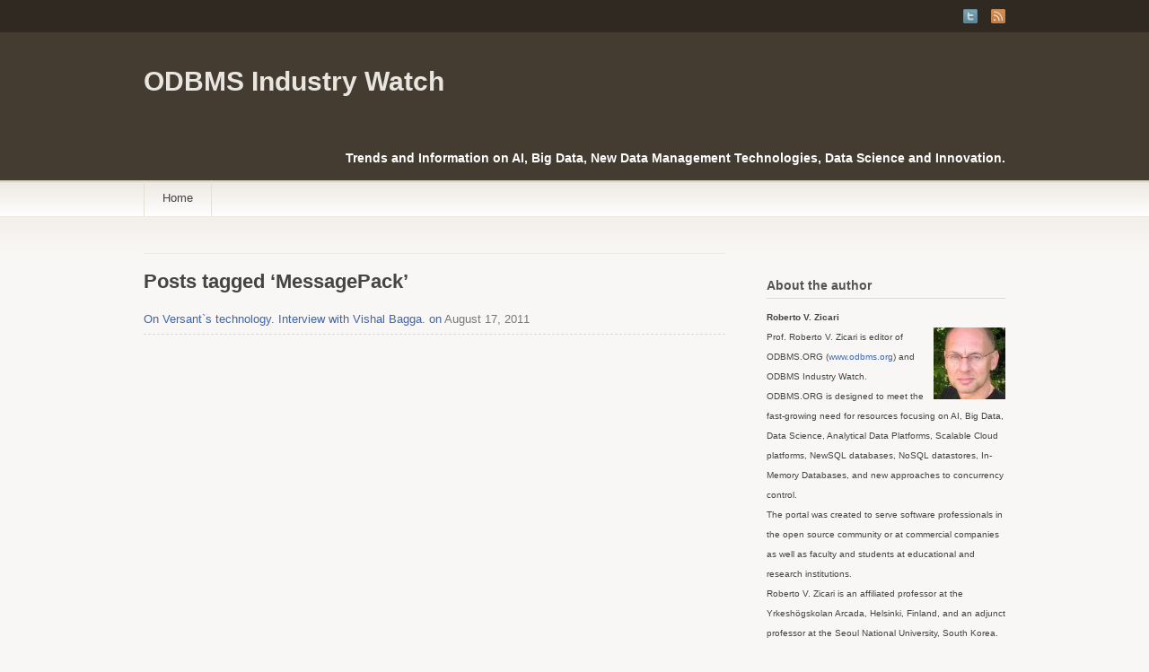

--- FILE ---
content_type: text/html; charset=UTF-8
request_url: https://www.odbms.org/blog/tag/messagepack/
body_size: 8592
content:
<!DOCTYPE html>
<html lang="en-US" xmlns:fb="https://www.facebook.com/2008/fbml" xmlns:addthis="https://www.addthis.com/help/api-spec" >
<head>
			<title>  MessagePack | ODBMS Industry Watch</title>
	
	<!-- Basic Meta Data -->
	<meta charset="UTF-8" />
	<meta name="copyright" content="" />

	<!-- Favicon -->
	<link rel="shortcut icon" href="https://www.odbms.org/blog/wp-content/themes/titan_pro_child/images/favicon.ico" />

	<!-- WordPress -->
	<link rel="pingback" href="https://www.odbms.org/blog/xmlrpc.php" />
	<meta name='robots' content='max-image-preview:large' />
<link rel='dns-prefetch' href='//s7.addthis.com' />
<link rel="alternate" type="application/rss+xml" title="ODBMS Industry Watch &raquo; Feed" href="https://www.odbms.org/blog/feed/" />
<link rel="alternate" type="application/rss+xml" title="ODBMS Industry Watch &raquo; Comments Feed" href="https://www.odbms.org/blog/comments/feed/" />
<link rel="alternate" type="application/rss+xml" title="ODBMS Industry Watch &raquo; MessagePack Tag Feed" href="https://www.odbms.org/blog/tag/messagepack/feed/" />
<script type="text/javascript">
window._wpemojiSettings = {"baseUrl":"https:\/\/s.w.org\/images\/core\/emoji\/14.0.0\/72x72\/","ext":".png","svgUrl":"https:\/\/s.w.org\/images\/core\/emoji\/14.0.0\/svg\/","svgExt":".svg","source":{"concatemoji":"https:\/\/www.odbms.org\/blog\/wp-includes\/js\/wp-emoji-release.min.js?ver=6.1.8"}};
/*! This file is auto-generated */
!function(e,a,t){var n,r,o,i=a.createElement("canvas"),p=i.getContext&&i.getContext("2d");function s(e,t){var a=String.fromCharCode,e=(p.clearRect(0,0,i.width,i.height),p.fillText(a.apply(this,e),0,0),i.toDataURL());return p.clearRect(0,0,i.width,i.height),p.fillText(a.apply(this,t),0,0),e===i.toDataURL()}function c(e){var t=a.createElement("script");t.src=e,t.defer=t.type="text/javascript",a.getElementsByTagName("head")[0].appendChild(t)}for(o=Array("flag","emoji"),t.supports={everything:!0,everythingExceptFlag:!0},r=0;r<o.length;r++)t.supports[o[r]]=function(e){if(p&&p.fillText)switch(p.textBaseline="top",p.font="600 32px Arial",e){case"flag":return s([127987,65039,8205,9895,65039],[127987,65039,8203,9895,65039])?!1:!s([55356,56826,55356,56819],[55356,56826,8203,55356,56819])&&!s([55356,57332,56128,56423,56128,56418,56128,56421,56128,56430,56128,56423,56128,56447],[55356,57332,8203,56128,56423,8203,56128,56418,8203,56128,56421,8203,56128,56430,8203,56128,56423,8203,56128,56447]);case"emoji":return!s([129777,127995,8205,129778,127999],[129777,127995,8203,129778,127999])}return!1}(o[r]),t.supports.everything=t.supports.everything&&t.supports[o[r]],"flag"!==o[r]&&(t.supports.everythingExceptFlag=t.supports.everythingExceptFlag&&t.supports[o[r]]);t.supports.everythingExceptFlag=t.supports.everythingExceptFlag&&!t.supports.flag,t.DOMReady=!1,t.readyCallback=function(){t.DOMReady=!0},t.supports.everything||(n=function(){t.readyCallback()},a.addEventListener?(a.addEventListener("DOMContentLoaded",n,!1),e.addEventListener("load",n,!1)):(e.attachEvent("onload",n),a.attachEvent("onreadystatechange",function(){"complete"===a.readyState&&t.readyCallback()})),(e=t.source||{}).concatemoji?c(e.concatemoji):e.wpemoji&&e.twemoji&&(c(e.twemoji),c(e.wpemoji)))}(window,document,window._wpemojiSettings);
</script>
<style type="text/css">
img.wp-smiley,
img.emoji {
	display: inline !important;
	border: none !important;
	box-shadow: none !important;
	height: 1em !important;
	width: 1em !important;
	margin: 0 0.07em !important;
	vertical-align: -0.1em !important;
	background: none !important;
	padding: 0 !important;
}
</style>
	<link rel='stylesheet' id='wp-block-library-css' href='https://www.odbms.org/blog/wp-includes/css/dist/block-library/style.min.css?ver=6.1.8' type='text/css' media='all' />
<link rel='stylesheet' id='classic-theme-styles-css' href='https://www.odbms.org/blog/wp-includes/css/classic-themes.min.css?ver=1' type='text/css' media='all' />
<style id='global-styles-inline-css' type='text/css'>
body{--wp--preset--color--black: #000000;--wp--preset--color--cyan-bluish-gray: #abb8c3;--wp--preset--color--white: #ffffff;--wp--preset--color--pale-pink: #f78da7;--wp--preset--color--vivid-red: #cf2e2e;--wp--preset--color--luminous-vivid-orange: #ff6900;--wp--preset--color--luminous-vivid-amber: #fcb900;--wp--preset--color--light-green-cyan: #7bdcb5;--wp--preset--color--vivid-green-cyan: #00d084;--wp--preset--color--pale-cyan-blue: #8ed1fc;--wp--preset--color--vivid-cyan-blue: #0693e3;--wp--preset--color--vivid-purple: #9b51e0;--wp--preset--gradient--vivid-cyan-blue-to-vivid-purple: linear-gradient(135deg,rgba(6,147,227,1) 0%,rgb(155,81,224) 100%);--wp--preset--gradient--light-green-cyan-to-vivid-green-cyan: linear-gradient(135deg,rgb(122,220,180) 0%,rgb(0,208,130) 100%);--wp--preset--gradient--luminous-vivid-amber-to-luminous-vivid-orange: linear-gradient(135deg,rgba(252,185,0,1) 0%,rgba(255,105,0,1) 100%);--wp--preset--gradient--luminous-vivid-orange-to-vivid-red: linear-gradient(135deg,rgba(255,105,0,1) 0%,rgb(207,46,46) 100%);--wp--preset--gradient--very-light-gray-to-cyan-bluish-gray: linear-gradient(135deg,rgb(238,238,238) 0%,rgb(169,184,195) 100%);--wp--preset--gradient--cool-to-warm-spectrum: linear-gradient(135deg,rgb(74,234,220) 0%,rgb(151,120,209) 20%,rgb(207,42,186) 40%,rgb(238,44,130) 60%,rgb(251,105,98) 80%,rgb(254,248,76) 100%);--wp--preset--gradient--blush-light-purple: linear-gradient(135deg,rgb(255,206,236) 0%,rgb(152,150,240) 100%);--wp--preset--gradient--blush-bordeaux: linear-gradient(135deg,rgb(254,205,165) 0%,rgb(254,45,45) 50%,rgb(107,0,62) 100%);--wp--preset--gradient--luminous-dusk: linear-gradient(135deg,rgb(255,203,112) 0%,rgb(199,81,192) 50%,rgb(65,88,208) 100%);--wp--preset--gradient--pale-ocean: linear-gradient(135deg,rgb(255,245,203) 0%,rgb(182,227,212) 50%,rgb(51,167,181) 100%);--wp--preset--gradient--electric-grass: linear-gradient(135deg,rgb(202,248,128) 0%,rgb(113,206,126) 100%);--wp--preset--gradient--midnight: linear-gradient(135deg,rgb(2,3,129) 0%,rgb(40,116,252) 100%);--wp--preset--duotone--dark-grayscale: url('#wp-duotone-dark-grayscale');--wp--preset--duotone--grayscale: url('#wp-duotone-grayscale');--wp--preset--duotone--purple-yellow: url('#wp-duotone-purple-yellow');--wp--preset--duotone--blue-red: url('#wp-duotone-blue-red');--wp--preset--duotone--midnight: url('#wp-duotone-midnight');--wp--preset--duotone--magenta-yellow: url('#wp-duotone-magenta-yellow');--wp--preset--duotone--purple-green: url('#wp-duotone-purple-green');--wp--preset--duotone--blue-orange: url('#wp-duotone-blue-orange');--wp--preset--font-size--small: 13px;--wp--preset--font-size--medium: 20px;--wp--preset--font-size--large: 36px;--wp--preset--font-size--x-large: 42px;--wp--preset--spacing--20: 0.44rem;--wp--preset--spacing--30: 0.67rem;--wp--preset--spacing--40: 1rem;--wp--preset--spacing--50: 1.5rem;--wp--preset--spacing--60: 2.25rem;--wp--preset--spacing--70: 3.38rem;--wp--preset--spacing--80: 5.06rem;}:where(.is-layout-flex){gap: 0.5em;}body .is-layout-flow > .alignleft{float: left;margin-inline-start: 0;margin-inline-end: 2em;}body .is-layout-flow > .alignright{float: right;margin-inline-start: 2em;margin-inline-end: 0;}body .is-layout-flow > .aligncenter{margin-left: auto !important;margin-right: auto !important;}body .is-layout-constrained > .alignleft{float: left;margin-inline-start: 0;margin-inline-end: 2em;}body .is-layout-constrained > .alignright{float: right;margin-inline-start: 2em;margin-inline-end: 0;}body .is-layout-constrained > .aligncenter{margin-left: auto !important;margin-right: auto !important;}body .is-layout-constrained > :where(:not(.alignleft):not(.alignright):not(.alignfull)){max-width: var(--wp--style--global--content-size);margin-left: auto !important;margin-right: auto !important;}body .is-layout-constrained > .alignwide{max-width: var(--wp--style--global--wide-size);}body .is-layout-flex{display: flex;}body .is-layout-flex{flex-wrap: wrap;align-items: center;}body .is-layout-flex > *{margin: 0;}:where(.wp-block-columns.is-layout-flex){gap: 2em;}.has-black-color{color: var(--wp--preset--color--black) !important;}.has-cyan-bluish-gray-color{color: var(--wp--preset--color--cyan-bluish-gray) !important;}.has-white-color{color: var(--wp--preset--color--white) !important;}.has-pale-pink-color{color: var(--wp--preset--color--pale-pink) !important;}.has-vivid-red-color{color: var(--wp--preset--color--vivid-red) !important;}.has-luminous-vivid-orange-color{color: var(--wp--preset--color--luminous-vivid-orange) !important;}.has-luminous-vivid-amber-color{color: var(--wp--preset--color--luminous-vivid-amber) !important;}.has-light-green-cyan-color{color: var(--wp--preset--color--light-green-cyan) !important;}.has-vivid-green-cyan-color{color: var(--wp--preset--color--vivid-green-cyan) !important;}.has-pale-cyan-blue-color{color: var(--wp--preset--color--pale-cyan-blue) !important;}.has-vivid-cyan-blue-color{color: var(--wp--preset--color--vivid-cyan-blue) !important;}.has-vivid-purple-color{color: var(--wp--preset--color--vivid-purple) !important;}.has-black-background-color{background-color: var(--wp--preset--color--black) !important;}.has-cyan-bluish-gray-background-color{background-color: var(--wp--preset--color--cyan-bluish-gray) !important;}.has-white-background-color{background-color: var(--wp--preset--color--white) !important;}.has-pale-pink-background-color{background-color: var(--wp--preset--color--pale-pink) !important;}.has-vivid-red-background-color{background-color: var(--wp--preset--color--vivid-red) !important;}.has-luminous-vivid-orange-background-color{background-color: var(--wp--preset--color--luminous-vivid-orange) !important;}.has-luminous-vivid-amber-background-color{background-color: var(--wp--preset--color--luminous-vivid-amber) !important;}.has-light-green-cyan-background-color{background-color: var(--wp--preset--color--light-green-cyan) !important;}.has-vivid-green-cyan-background-color{background-color: var(--wp--preset--color--vivid-green-cyan) !important;}.has-pale-cyan-blue-background-color{background-color: var(--wp--preset--color--pale-cyan-blue) !important;}.has-vivid-cyan-blue-background-color{background-color: var(--wp--preset--color--vivid-cyan-blue) !important;}.has-vivid-purple-background-color{background-color: var(--wp--preset--color--vivid-purple) !important;}.has-black-border-color{border-color: var(--wp--preset--color--black) !important;}.has-cyan-bluish-gray-border-color{border-color: var(--wp--preset--color--cyan-bluish-gray) !important;}.has-white-border-color{border-color: var(--wp--preset--color--white) !important;}.has-pale-pink-border-color{border-color: var(--wp--preset--color--pale-pink) !important;}.has-vivid-red-border-color{border-color: var(--wp--preset--color--vivid-red) !important;}.has-luminous-vivid-orange-border-color{border-color: var(--wp--preset--color--luminous-vivid-orange) !important;}.has-luminous-vivid-amber-border-color{border-color: var(--wp--preset--color--luminous-vivid-amber) !important;}.has-light-green-cyan-border-color{border-color: var(--wp--preset--color--light-green-cyan) !important;}.has-vivid-green-cyan-border-color{border-color: var(--wp--preset--color--vivid-green-cyan) !important;}.has-pale-cyan-blue-border-color{border-color: var(--wp--preset--color--pale-cyan-blue) !important;}.has-vivid-cyan-blue-border-color{border-color: var(--wp--preset--color--vivid-cyan-blue) !important;}.has-vivid-purple-border-color{border-color: var(--wp--preset--color--vivid-purple) !important;}.has-vivid-cyan-blue-to-vivid-purple-gradient-background{background: var(--wp--preset--gradient--vivid-cyan-blue-to-vivid-purple) !important;}.has-light-green-cyan-to-vivid-green-cyan-gradient-background{background: var(--wp--preset--gradient--light-green-cyan-to-vivid-green-cyan) !important;}.has-luminous-vivid-amber-to-luminous-vivid-orange-gradient-background{background: var(--wp--preset--gradient--luminous-vivid-amber-to-luminous-vivid-orange) !important;}.has-luminous-vivid-orange-to-vivid-red-gradient-background{background: var(--wp--preset--gradient--luminous-vivid-orange-to-vivid-red) !important;}.has-very-light-gray-to-cyan-bluish-gray-gradient-background{background: var(--wp--preset--gradient--very-light-gray-to-cyan-bluish-gray) !important;}.has-cool-to-warm-spectrum-gradient-background{background: var(--wp--preset--gradient--cool-to-warm-spectrum) !important;}.has-blush-light-purple-gradient-background{background: var(--wp--preset--gradient--blush-light-purple) !important;}.has-blush-bordeaux-gradient-background{background: var(--wp--preset--gradient--blush-bordeaux) !important;}.has-luminous-dusk-gradient-background{background: var(--wp--preset--gradient--luminous-dusk) !important;}.has-pale-ocean-gradient-background{background: var(--wp--preset--gradient--pale-ocean) !important;}.has-electric-grass-gradient-background{background: var(--wp--preset--gradient--electric-grass) !important;}.has-midnight-gradient-background{background: var(--wp--preset--gradient--midnight) !important;}.has-small-font-size{font-size: var(--wp--preset--font-size--small) !important;}.has-medium-font-size{font-size: var(--wp--preset--font-size--medium) !important;}.has-large-font-size{font-size: var(--wp--preset--font-size--large) !important;}.has-x-large-font-size{font-size: var(--wp--preset--font-size--x-large) !important;}
.wp-block-navigation a:where(:not(.wp-element-button)){color: inherit;}
:where(.wp-block-columns.is-layout-flex){gap: 2em;}
.wp-block-pullquote{font-size: 1.5em;line-height: 1.6;}
</style>
<link rel='stylesheet' id='titan-style-css' href='https://www.odbms.org/blog/wp-content/themes/titan_pro_child/style.css' type='text/css' media='all' />
<!--[if lt IE 8]>
<link rel='stylesheet' id='titan-ie-style-css' href='https://www.odbms.org/blog/wp-content/themes/titan_pro/stylesheets/ie.css' type='text/css' media='all' />
<![endif]-->
<link rel='stylesheet' id='addthis_all_pages-css' href='https://www.odbms.org/blog/wp-content/plugins/addthis/frontend/build/addthis_wordpress_public.min.css?ver=6.1.8' type='text/css' media='all' />
<link rel='stylesheet' id='author-info-widget-css' href='https://www.odbms.org/blog/wp-content/plugins/author-info-widget/author-info-widget.css?ver=6.1.8' type='text/css' media='all' />
<script type='text/javascript' src='https://www.odbms.org/blog/wp-admin/admin-ajax.php?action=addthis_global_options_settings&#038;ver=6.1.8' id='addthis_global_options-js'></script>
<script type='text/javascript' src='https://s7.addthis.com/js/300/addthis_widget.js?ver=6.1.8#pubid=wp-2a53713ab2020200b5c54906b174238e' id='addthis_widget-js'></script>
<link rel="https://api.w.org/" href="https://www.odbms.org/blog/wp-json/" /><link rel="alternate" type="application/json" href="https://www.odbms.org/blog/wp-json/wp/v2/tags/374" /><link rel="EditURI" type="application/rsd+xml" title="RSD" href="https://www.odbms.org/blog/xmlrpc.php?rsd" />
<link rel="wlwmanifest" type="application/wlwmanifest+xml" href="https://www.odbms.org/blog/wp-includes/wlwmanifest.xml" />
<meta name="generator" content="WordPress 6.1.8" />
			<!--[if lte IE 7]>
			<script type="text/javascript">
			sfHover=function(){var sfEls=document.getElementById("nav").getElementsByTagName("LI");for(var i=0;i<sfEls.length;i++){sfEls[i].onmouseover=function(){this.className+=" sfhover";}
			sfEls[i].onmouseout=function(){this.className=this.className.replace(new RegExp(" sfhover\\b"),"");}}}
			if (window.attachEvent)window.attachEvent("onload",sfHover);
			</script>
			<![endif]-->
			<script type='text/javascript' src='https://www.odbms.org/blog/wp-includes/js/tw-sack.min.js?ver=1.6.1' id='sack-js'></script>
</head>
<body data-rsssl=1 class="archive tag tag-messagepack tag-374">
	<div class="skip-content"><a href="#content">Skip to content</a></div>
	<div id="header" class="clear">
		<div id="follow">
			<div class="wrapper clear">
									<ul>
																															<li><a href="http://twitter.com/odbmsorg"><img src="https://www.odbms.org/blog/wp-content/themes/titan_pro/images/flw-twitter.png" alt="Twitter"/></a></li>
												<li><a class="rss" href="https://www.odbms.org/blog/feed/"><img src="https://www.odbms.org/blog/wp-content/themes/titan_pro/images/flw-rss.png" alt="RSS"/></a></li>
					</ul>
							</div><!--end wrapper-->
		</div><!--end follow-->
		<div class="wrapper">
							<div id="title" style="float:left;"><a href="https://www.odbms.org/blog/">ODBMS Industry Watch</a></div>				<div id="description" style="float:right;">
					Trends and Information on AI, Big Data, New Data Management Technologies, Data Science and Innovation.				</div><!--end description-->
						<div id="navigation" class="menu-home-container"><ul id="nav" class="menu"><li id="menu-item-93" class="menu-item menu-item-type-custom menu-item-object-custom menu-item-home menu-item-93"><a href="https://www.odbms.org/blog">Home</a></li>
</ul></div>		</div><!--end wrapper-->
	</div><!--end header-->
<div class="content-background">
<div class="wrapper clear">
	<div class="notice">
			</div><!--end notice-->
	<div id="content" >								<h1 class="pagetitle">Posts tagged &#8216;MessagePack&#8217;</h1>
						<div class="entries">
			<ul>
									<li><span><a href="https://www.odbms.org/blog/2011/08/on-versants-technology-interview-with-vishal-bagga/" rel="bookmark" title="Permanent Link to On Versant`s technology. Interview with Vishal Bagga.">On Versant`s technology. Interview with Vishal Bagga. on</a> August 17, 2011</span></li>
							</ul>
		</div><!--end entries-->
		<div class="navigation">
			<div class="alignleft"></div>
			<div class="alignright"></div>
		</div><!--end navigation-->
	</div><!--end content-->
<div id="sidebar">
			<ul>
	<li id="author_info-2" class="widget widget_author_info"><h2 class="widgettitle">About the author</h2>

    <div class="author-name">Roberto V. Zicari</div>
    
    <div class="author-avatar"><img alt='' src='https://secure.gravatar.com/avatar/092e0028a4ab37bf91cb8b98b1ecbe32?s=80&#038;d=mm&#038;r=g' srcset='https://secure.gravatar.com/avatar/092e0028a4ab37bf91cb8b98b1ecbe32?s=160&#038;d=mm&#038;r=g 2x' class='avatar avatar-80 photo' height='80' width='80' loading='lazy' decoding='async'/></div>
      
    <p class="author-description">Prof. Roberto V. Zicari is editor of ODBMS.ORG (<a href="/">www.odbms.org</a>) and ODBMS Industry Watch.  <br />
ODBMS.ORG is designed to meet the fast-growing need for resources focusing on AI, Big Data, Data Science, Analytical Data Platforms, Scalable Cloud platforms,  NewSQL databases, NoSQL datastores, In-Memory Databases, and new approaches to concurrency control. <br />
The portal was created to serve software professionals in the open source community or at commercial companies as well as faculty and students at educational and research institutions.<br />
Roberto V. Zicari is an affiliated professor at the Yrkeshögskolan Arcada, Helsinki, Finland, and an adjunct professor at the Seoul National University, South Korea.<br />
Roberto V. Zicari is leading  a team of international experts who defined an assessment process for Trustworthy AI, called Z-Inspection®.<br />
Previously he was professor of Database and Information Systems (DBIS) at the Goethe University Frankfurt, Germany, where he founded the Frankfurt Big Data Lab .<br />
He is an internationally recognized expert in the field of Databases and Big Data. His interests also expand to Ethics and AI, Innovation and Entrepreneurship. He was for several years a visiting professor with the Center for Entrepreneurship and Technology within the Department of Industrial Engineering and Operations Research at UC Berkeley (USA).</p>
    
  <div class="clear"></div>
  
  <ul class="author-contact">
  
      
        
      
        
      
      
  </ul>
  
  <div class="clear"></div>

</li><li id="search-2" class="widget widget_search"><form method="get" id="search_form" action="https://www.odbms.org/blog//">
	<div>
		<input type="text" name="s" id="s" class="search"/>
		<input type="submit" id="searchsubmit" value="Search" />
	</div>
</form></li><li id="tag_cloud-2" class="widget widget_tag_cloud"><h2 class="widgettitle">Tags</h2><div class="tagcloud"><a href="https://www.odbms.org/blog/tag/ai/" class="tag-cloud-link tag-link-990 tag-link-position-1" style="font-size: 13.833333333333pt;" aria-label="AI (33 items)">AI</a>
<a href="https://www.odbms.org/blog/tag/amazon/" class="tag-cloud-link tag-link-27 tag-link-position-2" style="font-size: 11.62962962963pt;" aria-label="Amazon (22 items)">Amazon</a>
<a href="https://www.odbms.org/blog/tag/analytics/" class="tag-cloud-link tag-link-35 tag-link-position-3" style="font-size: 19.925925925926pt;" aria-label="Analytics (100 items)">Analytics</a>
<a href="https://www.odbms.org/blog/tag/artificial-intelligence/" class="tag-cloud-link tag-link-881 tag-link-position-4" style="font-size: 12.277777777778pt;" aria-label="Artificial Intelligence (25 items)">Artificial Intelligence</a>
<a href="https://www.odbms.org/blog/tag/big-data/" class="tag-cloud-link tag-link-66 tag-link-position-5" style="font-size: 22pt;" aria-label="Big Data (144 items)">Big Data</a>
<a href="https://www.odbms.org/blog/tag/big-data-analytics/" class="tag-cloud-link tag-link-67 tag-link-position-6" style="font-size: 9.2962962962963pt;" aria-label="Big Data Analytics (14 items)">Big Data Analytics</a>
<a href="https://www.odbms.org/blog/tag/cassandra/" class="tag-cloud-link tag-link-92 tag-link-position-7" style="font-size: 10.333333333333pt;" aria-label="Cassandra (17 items)">Cassandra</a>
<a href="https://www.odbms.org/blog/tag/cloud/" class="tag-cloud-link tag-link-97 tag-link-position-8" style="font-size: 15.907407407407pt;" aria-label="Cloud (48 items)">Cloud</a>
<a href="https://www.odbms.org/blog/tag/cloud-stores/" class="tag-cloud-link tag-link-102 tag-link-position-9" style="font-size: 13.833333333333pt;" aria-label="cloud stores (33 items)">cloud stores</a>
<a href="https://www.odbms.org/blog/tag/data/" class="tag-cloud-link tag-link-748 tag-link-position-10" style="font-size: 10.333333333333pt;" aria-label="Data (17 items)">Data</a>
<a href="https://www.odbms.org/blog/tag/databases/" class="tag-cloud-link tag-link-139 tag-link-position-11" style="font-size: 8.9074074074074pt;" aria-label="databases (13 items)">databases</a>
<a href="https://www.odbms.org/blog/tag/document-stores/" class="tag-cloud-link tag-link-155 tag-link-position-12" style="font-size: 8pt;" aria-label="document stores (11 items)">document stores</a>
<a href="https://www.odbms.org/blog/tag/facebook/" class="tag-cloud-link tag-link-193 tag-link-position-13" style="font-size: 8pt;" aria-label="Facebook (11 items)">Facebook</a>
<a href="https://www.odbms.org/blog/tag/google/" class="tag-cloud-link tag-link-224 tag-link-position-14" style="font-size: 14.222222222222pt;" aria-label="Google (35 items)">Google</a>
<a href="https://www.odbms.org/blog/tag/hadoop/" class="tag-cloud-link tag-link-239 tag-link-position-15" style="font-size: 18.62962962963pt;" aria-label="Hadoop (79 items)">Hadoop</a>
<a href="https://www.odbms.org/blog/tag/ibm/" class="tag-cloud-link tag-link-263 tag-link-position-16" style="font-size: 9.2962962962963pt;" aria-label="IBM (14 items)">IBM</a>
<a href="https://www.odbms.org/blog/tag/icoodb/" class="tag-cloud-link tag-link-269 tag-link-position-17" style="font-size: 9.5555555555556pt;" aria-label="ICOODB (15 items)">ICOODB</a>
<a href="https://www.odbms.org/blog/tag/internet-of-things/" class="tag-cloud-link tag-link-286 tag-link-position-18" style="font-size: 12.537037037037pt;" aria-label="Internet of Things (26 items)">Internet of Things</a>
<a href="https://www.odbms.org/blog/tag/intersystems/" class="tag-cloud-link tag-link-288 tag-link-position-19" style="font-size: 9.9444444444444pt;" aria-label="InterSystems (16 items)">InterSystems</a>
<a href="https://www.odbms.org/blog/tag/interview/" class="tag-cloud-link tag-link-914 tag-link-position-20" style="font-size: 9.5555555555556pt;" aria-label="Interview (15 items)">Interview</a>
<a href="https://www.odbms.org/blog/tag/iot/" class="tag-cloud-link tag-link-772 tag-link-position-21" style="font-size: 9.5555555555556pt;" aria-label="IoT (15 items)">IoT</a>
<a href="https://www.odbms.org/blog/tag/java/" class="tag-cloud-link tag-link-298 tag-link-position-22" style="font-size: 12.796296296296pt;" aria-label="Java (27 items)">Java</a>
<a href="https://www.odbms.org/blog/tag/machine-learning/" class="tag-cloud-link tag-link-350 tag-link-position-23" style="font-size: 12.796296296296pt;" aria-label="machine learning (27 items)">machine learning</a>
<a href="https://www.odbms.org/blog/tag/mapreduce/" class="tag-cloud-link tag-link-355 tag-link-position-24" style="font-size: 13.703703703704pt;" aria-label="MapReduce (32 items)">MapReduce</a>
<a href="https://www.odbms.org/blog/tag/microsoft/" class="tag-cloud-link tag-link-383 tag-link-position-25" style="font-size: 8.9074074074074pt;" aria-label="Microsoft (13 items)">Microsoft</a>
<a href="https://www.odbms.org/blog/tag/mongodb/" class="tag-cloud-link tag-link-391 tag-link-position-26" style="font-size: 12.148148148148pt;" aria-label="MongoDB (24 items)">MongoDB</a>
<a href="https://www.odbms.org/blog/tag/mysql/" class="tag-cloud-link tag-link-395 tag-link-position-27" style="font-size: 13.185185185185pt;" aria-label="MySQL (29 items)">MySQL</a>
<a href="https://www.odbms.org/blog/tag/new-and-old-data-stores/" class="tag-cloud-link tag-link-406 tag-link-position-28" style="font-size: 8.9074074074074pt;" aria-label="New and old Data stores (13 items)">New and old Data stores</a>
<a href="https://www.odbms.org/blog/tag/newsql/" class="tag-cloud-link tag-link-408 tag-link-position-29" style="font-size: 8.3888888888889pt;" aria-label="NewSQL (12 items)">NewSQL</a>
<a href="https://www.odbms.org/blog/tag/nosql/" class="tag-cloud-link tag-link-412 tag-link-position-30" style="font-size: 18.111111111111pt;" aria-label="NoSQL (71 items)">NoSQL</a>
<a href="https://www.odbms.org/blog/tag/nosql-databases/" class="tag-cloud-link tag-link-413 tag-link-position-31" style="font-size: 19.148148148148pt;" aria-label="nosql databases (87 items)">nosql databases</a>
<a href="https://www.odbms.org/blog/tag/object-databases/" class="tag-cloud-link tag-link-416 tag-link-position-32" style="font-size: 11.888888888889pt;" aria-label="object databases (23 items)">object databases</a>
<a href="https://www.odbms.org/blog/tag/object-persistence/" class="tag-cloud-link tag-link-418 tag-link-position-33" style="font-size: 9.2962962962963pt;" aria-label="object persistence (14 items)">object persistence</a>
<a href="https://www.odbms.org/blog/tag/odbms/" class="tag-cloud-link tag-link-427 tag-link-position-34" style="font-size: 14.222222222222pt;" aria-label="ODBMS (35 items)">ODBMS</a>
<a href="https://www.odbms.org/blog/tag/odbms-org/" class="tag-cloud-link tag-link-1648 tag-link-position-35" style="font-size: 11.888888888889pt;" aria-label="ODBMS.ORG (23 items)">ODBMS.ORG</a>
<a href="https://www.odbms.org/blog/tag/omg/" class="tag-cloud-link tag-link-439 tag-link-position-36" style="font-size: 9.2962962962963pt;" aria-label="OMG (14 items)">OMG</a>
<a href="https://www.odbms.org/blog/tag/on_innovation/" class="tag-cloud-link tag-link-440 tag-link-position-37" style="font-size: 12.277777777778pt;" aria-label="On Innovation (25 items)">On Innovation</a>
<a href="https://www.odbms.org/blog/tag/open-source/" class="tag-cloud-link tag-link-446 tag-link-position-38" style="font-size: 18.240740740741pt;" aria-label="open source (73 items)">open source</a>
<a href="https://www.odbms.org/blog/tag/oracle/" class="tag-cloud-link tag-link-449 tag-link-position-39" style="font-size: 9.2962962962963pt;" aria-label="Oracle (14 items)">Oracle</a>
<a href="https://www.odbms.org/blog/tag/rdbms/" class="tag-cloud-link tag-link-490 tag-link-position-40" style="font-size: 10.851851851852pt;" aria-label="RDBMS (19 items)">RDBMS</a>
<a href="https://www.odbms.org/blog/tag/relational-databases/" class="tag-cloud-link tag-link-499 tag-link-position-41" style="font-size: 15pt;" aria-label="relational databases (41 items)">relational databases</a>
<a href="https://www.odbms.org/blog/tag/spark/" class="tag-cloud-link tag-link-544 tag-link-position-42" style="font-size: 8.3888888888889pt;" aria-label="Spark (12 items)">Spark</a>
<a href="https://www.odbms.org/blog/tag/sql/" class="tag-cloud-link tag-link-549 tag-link-position-43" style="font-size: 17.722222222222pt;" aria-label="SQL (67 items)">SQL</a>
<a href="https://www.odbms.org/blog/tag/standards/" class="tag-cloud-link tag-link-553 tag-link-position-44" style="font-size: 8.9074074074074pt;" aria-label="standards (13 items)">standards</a>
<a href="https://www.odbms.org/blog/tag/voltdb/" class="tag-cloud-link tag-link-616 tag-link-position-45" style="font-size: 9.9444444444444pt;" aria-label="VoltDB (16 items)">VoltDB</a></div>
</li><li id="archives-2" class="widget widget_archive"><h2 class="widgettitle">Archives</h2>
			<ul>
					<li><a href='https://www.odbms.org/blog/2025/11/'>November 2025</a></li>
	<li><a href='https://www.odbms.org/blog/2025/10/'>October 2025</a></li>
	<li><a href='https://www.odbms.org/blog/2025/09/'>September 2025</a></li>
	<li><a href='https://www.odbms.org/blog/2025/08/'>August 2025</a></li>
	<li><a href='https://www.odbms.org/blog/2025/07/'>July 2025</a></li>
	<li><a href='https://www.odbms.org/blog/2025/05/'>May 2025</a></li>
	<li><a href='https://www.odbms.org/blog/2025/04/'>April 2025</a></li>
	<li><a href='https://www.odbms.org/blog/2025/03/'>March 2025</a></li>
	<li><a href='https://www.odbms.org/blog/2025/02/'>February 2025</a></li>
	<li><a href='https://www.odbms.org/blog/2024/11/'>November 2024</a></li>
	<li><a href='https://www.odbms.org/blog/2024/10/'>October 2024</a></li>
	<li><a href='https://www.odbms.org/blog/2024/03/'>March 2024</a></li>
	<li><a href='https://www.odbms.org/blog/2024/01/'>January 2024</a></li>
	<li><a href='https://www.odbms.org/blog/2023/12/'>December 2023</a></li>
	<li><a href='https://www.odbms.org/blog/2023/10/'>October 2023</a></li>
	<li><a href='https://www.odbms.org/blog/2023/06/'>June 2023</a></li>
	<li><a href='https://www.odbms.org/blog/2023/02/'>February 2023</a></li>
	<li><a href='https://www.odbms.org/blog/2023/01/'>January 2023</a></li>
	<li><a href='https://www.odbms.org/blog/2022/03/'>March 2022</a></li>
	<li><a href='https://www.odbms.org/blog/2022/02/'>February 2022</a></li>
	<li><a href='https://www.odbms.org/blog/2021/12/'>December 2021</a></li>
	<li><a href='https://www.odbms.org/blog/2021/11/'>November 2021</a></li>
	<li><a href='https://www.odbms.org/blog/2021/09/'>September 2021</a></li>
	<li><a href='https://www.odbms.org/blog/2021/08/'>August 2021</a></li>
	<li><a href='https://www.odbms.org/blog/2021/05/'>May 2021</a></li>
	<li><a href='https://www.odbms.org/blog/2021/04/'>April 2021</a></li>
	<li><a href='https://www.odbms.org/blog/2021/03/'>March 2021</a></li>
	<li><a href='https://www.odbms.org/blog/2020/11/'>November 2020</a></li>
	<li><a href='https://www.odbms.org/blog/2020/07/'>July 2020</a></li>
	<li><a href='https://www.odbms.org/blog/2020/06/'>June 2020</a></li>
	<li><a href='https://www.odbms.org/blog/2020/04/'>April 2020</a></li>
	<li><a href='https://www.odbms.org/blog/2020/03/'>March 2020</a></li>
	<li><a href='https://www.odbms.org/blog/2020/02/'>February 2020</a></li>
	<li><a href='https://www.odbms.org/blog/2020/01/'>January 2020</a></li>
	<li><a href='https://www.odbms.org/blog/2019/11/'>November 2019</a></li>
	<li><a href='https://www.odbms.org/blog/2019/09/'>September 2019</a></li>
	<li><a href='https://www.odbms.org/blog/2019/08/'>August 2019</a></li>
	<li><a href='https://www.odbms.org/blog/2019/07/'>July 2019</a></li>
	<li><a href='https://www.odbms.org/blog/2019/06/'>June 2019</a></li>
	<li><a href='https://www.odbms.org/blog/2019/05/'>May 2019</a></li>
	<li><a href='https://www.odbms.org/blog/2019/04/'>April 2019</a></li>
	<li><a href='https://www.odbms.org/blog/2019/03/'>March 2019</a></li>
	<li><a href='https://www.odbms.org/blog/2019/02/'>February 2019</a></li>
	<li><a href='https://www.odbms.org/blog/2019/01/'>January 2019</a></li>
	<li><a href='https://www.odbms.org/blog/2018/12/'>December 2018</a></li>
	<li><a href='https://www.odbms.org/blog/2018/11/'>November 2018</a></li>
	<li><a href='https://www.odbms.org/blog/2018/10/'>October 2018</a></li>
	<li><a href='https://www.odbms.org/blog/2018/09/'>September 2018</a></li>
	<li><a href='https://www.odbms.org/blog/2018/08/'>August 2018</a></li>
	<li><a href='https://www.odbms.org/blog/2018/07/'>July 2018</a></li>
	<li><a href='https://www.odbms.org/blog/2018/06/'>June 2018</a></li>
	<li><a href='https://www.odbms.org/blog/2018/05/'>May 2018</a></li>
	<li><a href='https://www.odbms.org/blog/2018/03/'>March 2018</a></li>
	<li><a href='https://www.odbms.org/blog/2018/02/'>February 2018</a></li>
	<li><a href='https://www.odbms.org/blog/2018/01/'>January 2018</a></li>
	<li><a href='https://www.odbms.org/blog/2017/12/'>December 2017</a></li>
	<li><a href='https://www.odbms.org/blog/2017/11/'>November 2017</a></li>
	<li><a href='https://www.odbms.org/blog/2017/10/'>October 2017</a></li>
	<li><a href='https://www.odbms.org/blog/2017/09/'>September 2017</a></li>
	<li><a href='https://www.odbms.org/blog/2017/08/'>August 2017</a></li>
	<li><a href='https://www.odbms.org/blog/2017/06/'>June 2017</a></li>
	<li><a href='https://www.odbms.org/blog/2017/05/'>May 2017</a></li>
	<li><a href='https://www.odbms.org/blog/2017/03/'>March 2017</a></li>
	<li><a href='https://www.odbms.org/blog/2017/02/'>February 2017</a></li>
	<li><a href='https://www.odbms.org/blog/2017/01/'>January 2017</a></li>
	<li><a href='https://www.odbms.org/blog/2016/12/'>December 2016</a></li>
	<li><a href='https://www.odbms.org/blog/2016/11/'>November 2016</a></li>
	<li><a href='https://www.odbms.org/blog/2016/10/'>October 2016</a></li>
	<li><a href='https://www.odbms.org/blog/2016/09/'>September 2016</a></li>
	<li><a href='https://www.odbms.org/blog/2016/08/'>August 2016</a></li>
	<li><a href='https://www.odbms.org/blog/2016/07/'>July 2016</a></li>
	<li><a href='https://www.odbms.org/blog/2016/06/'>June 2016</a></li>
	<li><a href='https://www.odbms.org/blog/2016/05/'>May 2016</a></li>
	<li><a href='https://www.odbms.org/blog/2016/04/'>April 2016</a></li>
	<li><a href='https://www.odbms.org/blog/2016/03/'>March 2016</a></li>
	<li><a href='https://www.odbms.org/blog/2016/02/'>February 2016</a></li>
	<li><a href='https://www.odbms.org/blog/2016/01/'>January 2016</a></li>
	<li><a href='https://www.odbms.org/blog/2015/12/'>December 2015</a></li>
	<li><a href='https://www.odbms.org/blog/2015/11/'>November 2015</a></li>
	<li><a href='https://www.odbms.org/blog/2015/10/'>October 2015</a></li>
	<li><a href='https://www.odbms.org/blog/2015/09/'>September 2015</a></li>
	<li><a href='https://www.odbms.org/blog/2015/08/'>August 2015</a></li>
	<li><a href='https://www.odbms.org/blog/2015/07/'>July 2015</a></li>
	<li><a href='https://www.odbms.org/blog/2015/06/'>June 2015</a></li>
	<li><a href='https://www.odbms.org/blog/2015/05/'>May 2015</a></li>
	<li><a href='https://www.odbms.org/blog/2015/04/'>April 2015</a></li>
	<li><a href='https://www.odbms.org/blog/2015/03/'>March 2015</a></li>
	<li><a href='https://www.odbms.org/blog/2015/02/'>February 2015</a></li>
	<li><a href='https://www.odbms.org/blog/2015/01/'>January 2015</a></li>
	<li><a href='https://www.odbms.org/blog/2014/12/'>December 2014</a></li>
	<li><a href='https://www.odbms.org/blog/2014/11/'>November 2014</a></li>
	<li><a href='https://www.odbms.org/blog/2014/10/'>October 2014</a></li>
	<li><a href='https://www.odbms.org/blog/2014/09/'>September 2014</a></li>
	<li><a href='https://www.odbms.org/blog/2014/08/'>August 2014</a></li>
	<li><a href='https://www.odbms.org/blog/2014/07/'>July 2014</a></li>
	<li><a href='https://www.odbms.org/blog/2014/06/'>June 2014</a></li>
	<li><a href='https://www.odbms.org/blog/2014/05/'>May 2014</a></li>
	<li><a href='https://www.odbms.org/blog/2014/04/'>April 2014</a></li>
	<li><a href='https://www.odbms.org/blog/2014/03/'>March 2014</a></li>
	<li><a href='https://www.odbms.org/blog/2014/02/'>February 2014</a></li>
	<li><a href='https://www.odbms.org/blog/2014/01/'>January 2014</a></li>
	<li><a href='https://www.odbms.org/blog/2013/12/'>December 2013</a></li>
	<li><a href='https://www.odbms.org/blog/2013/11/'>November 2013</a></li>
	<li><a href='https://www.odbms.org/blog/2013/10/'>October 2013</a></li>
	<li><a href='https://www.odbms.org/blog/2013/09/'>September 2013</a></li>
	<li><a href='https://www.odbms.org/blog/2013/08/'>August 2013</a></li>
	<li><a href='https://www.odbms.org/blog/2013/07/'>July 2013</a></li>
	<li><a href='https://www.odbms.org/blog/2013/06/'>June 2013</a></li>
	<li><a href='https://www.odbms.org/blog/2013/05/'>May 2013</a></li>
	<li><a href='https://www.odbms.org/blog/2013/04/'>April 2013</a></li>
	<li><a href='https://www.odbms.org/blog/2013/03/'>March 2013</a></li>
	<li><a href='https://www.odbms.org/blog/2013/02/'>February 2013</a></li>
	<li><a href='https://www.odbms.org/blog/2013/01/'>January 2013</a></li>
	<li><a href='https://www.odbms.org/blog/2012/12/'>December 2012</a></li>
	<li><a href='https://www.odbms.org/blog/2012/11/'>November 2012</a></li>
	<li><a href='https://www.odbms.org/blog/2012/10/'>October 2012</a></li>
	<li><a href='https://www.odbms.org/blog/2012/09/'>September 2012</a></li>
	<li><a href='https://www.odbms.org/blog/2012/08/'>August 2012</a></li>
	<li><a href='https://www.odbms.org/blog/2012/07/'>July 2012</a></li>
	<li><a href='https://www.odbms.org/blog/2012/06/'>June 2012</a></li>
	<li><a href='https://www.odbms.org/blog/2012/05/'>May 2012</a></li>
	<li><a href='https://www.odbms.org/blog/2012/04/'>April 2012</a></li>
	<li><a href='https://www.odbms.org/blog/2012/03/'>March 2012</a></li>
	<li><a href='https://www.odbms.org/blog/2012/02/'>February 2012</a></li>
	<li><a href='https://www.odbms.org/blog/2012/01/'>January 2012</a></li>
	<li><a href='https://www.odbms.org/blog/2011/12/'>December 2011</a></li>
	<li><a href='https://www.odbms.org/blog/2011/11/'>November 2011</a></li>
	<li><a href='https://www.odbms.org/blog/2011/10/'>October 2011</a></li>
	<li><a href='https://www.odbms.org/blog/2011/09/'>September 2011</a></li>
	<li><a href='https://www.odbms.org/blog/2011/08/'>August 2011</a></li>
	<li><a href='https://www.odbms.org/blog/2011/07/'>July 2011</a></li>
	<li><a href='https://www.odbms.org/blog/2011/06/'>June 2011</a></li>
	<li><a href='https://www.odbms.org/blog/2011/05/'>May 2011</a></li>
	<li><a href='https://www.odbms.org/blog/2011/04/'>April 2011</a></li>
	<li><a href='https://www.odbms.org/blog/2011/03/'>March 2011</a></li>
	<li><a href='https://www.odbms.org/blog/2011/02/'>February 2011</a></li>
	<li><a href='https://www.odbms.org/blog/2011/01/'>January 2011</a></li>
	<li><a href='https://www.odbms.org/blog/2010/12/'>December 2010</a></li>
	<li><a href='https://www.odbms.org/blog/2010/11/'>November 2010</a></li>
	<li><a href='https://www.odbms.org/blog/2010/10/'>October 2010</a></li>
	<li><a href='https://www.odbms.org/blog/2010/09/'>September 2010</a></li>
	<li><a href='https://www.odbms.org/blog/2010/08/'>August 2010</a></li>
	<li><a href='https://www.odbms.org/blog/2010/07/'>July 2010</a></li>
	<li><a href='https://www.odbms.org/blog/2010/06/'>June 2010</a></li>
	<li><a href='https://www.odbms.org/blog/2010/05/'>May 2010</a></li>
	<li><a href='https://www.odbms.org/blog/2010/04/'>April 2010</a></li>
	<li><a href='https://www.odbms.org/blog/2010/03/'>March 2010</a></li>
	<li><a href='https://www.odbms.org/blog/2010/02/'>February 2010</a></li>
	<li><a href='https://www.odbms.org/blog/2010/01/'>January 2010</a></li>
	<li><a href='https://www.odbms.org/blog/2009/12/'>December 2009</a></li>
	<li><a href='https://www.odbms.org/blog/2009/11/'>November 2009</a></li>
	<li><a href='https://www.odbms.org/blog/2009/10/'>October 2009</a></li>
	<li><a href='https://www.odbms.org/blog/2009/09/'>September 2009</a></li>
	<li><a href='https://www.odbms.org/blog/2009/08/'>August 2009</a></li>
	<li><a href='https://www.odbms.org/blog/2009/07/'>July 2009</a></li>
	<li><a href='https://www.odbms.org/blog/2009/06/'>June 2009</a></li>
	<li><a href='https://www.odbms.org/blog/2009/05/'>May 2009</a></li>
	<li><a href='https://www.odbms.org/blog/2009/04/'>April 2009</a></li>
	<li><a href='https://www.odbms.org/blog/2009/03/'>March 2009</a></li>
	<li><a href='https://www.odbms.org/blog/2009/02/'>February 2009</a></li>
	<li><a href='https://www.odbms.org/blog/2009/01/'>January 2009</a></li>
	<li><a href='https://www.odbms.org/blog/2008/12/'>December 2008</a></li>
	<li><a href='https://www.odbms.org/blog/2008/11/'>November 2008</a></li>
	<li><a href='https://www.odbms.org/blog/2008/10/'>October 2008</a></li>
	<li><a href='https://www.odbms.org/blog/2008/09/'>September 2008</a></li>
	<li><a href='https://www.odbms.org/blog/2008/08/'>August 2008</a></li>
	<li><a href='https://www.odbms.org/blog/2008/07/'>July 2008</a></li>
	<li><a href='https://www.odbms.org/blog/2008/06/'>June 2008</a></li>
	<li><a href='https://www.odbms.org/blog/2008/05/'>May 2008</a></li>
	<li><a href='https://www.odbms.org/blog/2008/04/'>April 2008</a></li>
	<li><a href='https://www.odbms.org/blog/2008/03/'>March 2008</a></li>
	<li><a href='https://www.odbms.org/blog/2008/02/'>February 2008</a></li>
	<li><a href='https://www.odbms.org/blog/2008/01/'>January 2008</a></li>
	<li><a href='https://www.odbms.org/blog/2007/12/'>December 2007</a></li>
	<li><a href='https://www.odbms.org/blog/2007/11/'>November 2007</a></li>
	<li><a href='https://www.odbms.org/blog/2007/10/'>October 2007</a></li>
	<li><a href='https://www.odbms.org/blog/2007/09/'>September 2007</a></li>
	<li><a href='https://www.odbms.org/blog/2007/08/'>August 2007</a></li>
	<li><a href='https://www.odbms.org/blog/2006/04/'>April 2006</a></li>
	<li><a href='https://www.odbms.org/blog/2006/02/'>February 2006</a></li>
	<li><a href='https://www.odbms.org/blog/2005/09/'>September 2005</a></li>
			</ul>

			</li><li id="meta-2" class="widget widget_meta"><h2 class="widgettitle">Meta</h2>
		<ul>
						<li><a href="https://www.odbms.org/blog/wp-login.php">Log in</a></li>
			<li><a href="https://www.odbms.org/blog/feed/">Entries feed</a></li>
			<li><a href="https://www.odbms.org/blog/comments/feed/">Comments feed</a></li>

			<li><a href="https://wordpress.org/">WordPress.org</a></li>
		</ul>

		</li>	</ul>
</div><!--end sidebar--></div><!--end wrapper-->
</div><!--end content-background-->
<div id="footer">
	<div class="wrapper clear">
		<div id="footer-about" class="footer-column">
												<h2>About</h2>
											<p><b>"This is the ODBMS Industry Watch blog. --Trends and Information on AI, Big Data, Data Science, New Data Management Technologies, Innovation."</b><br />
 To see the complete ODBMS website with useful articles, downloads and industry information, please <a href="/">CLICK HERE</a>.</p>
														</div>
		<div id="footer-flickr" class="footer-column">
												<h2>Flickr</h2>
																			</div>
		<div id="footer-search" class="footer-column">
												<h2>Search</h2>
					<form method="get" id="search_form" action="https://www.odbms.org/blog//">
	<div>
		<input type="text" name="s" id="s" class="search"/>
		<input type="submit" id="searchsubmit" value="Search" />
	</div>
</form>									</div>
		<div id="copyright">
			<p class="copyright-notice">
				Copyright &copy; 2026 ODBMS.org, All Rights Reserved.				<a href="http://thethemefoundry.com/titan/">Titan Theme</a> by <a href="http://thethemefoundry.com/">The Theme Foundry</a>			</p>
		</div><!--end copyright-->
	</div><!--end wrapper-->
</div><!--end footer-->

<!-- tracker added by Ultimate Google Analytics plugin v1.6.0: http://www.oratransplant.nl/uga -->
<script type="text/javascript">
var gaJsHost = (("https:" == document.location.protocol) ? "https://ssl." : "http://www.");
document.write(unescape("%3Cscript src='" + gaJsHost + "google-analytics.com/ga.js' type='text/javascript'%3E%3C/script%3E"));
</script>
<script type="text/javascript">
var pageTracker = _gat._getTracker("UA-XXXXXX-X");
pageTracker._initData();
pageTracker._trackPageview();
</script>
<script type="text/javascript">

  var _gaq = _gaq || [];
  _gaq.push(['_setAccount', 'UA-8140849-1']);
  _gaq.push(['_trackPageview']);

  (function() {
    var ga = document.createElement('script'); ga.type = 'text/javascript'; ga.async = true;
    ga.src = ('https:' == document.location.protocol ? 'https://ssl' : 'http://www') + '.google-analytics.com/ga.js';
    var s = document.getElementsByTagName('script')[0]; s.parentNode.insertBefore(ga, s);
  })();

</script></body>
</html>

--- FILE ---
content_type: text/css
request_url: https://www.odbms.org/blog/wp-content/themes/titan_pro_child/style.css
body_size: 271
content:
/*
Theme Name: Titan PRO Child Theme
Theme URI: http://thethemefoundry.com/titan/
Description: Child theme for customizing Titan PRO.
Version: 2.0
Author: The Theme Foundry
Author URI: http://thethemefoundry.com/
Template: titan_pro
*/

/* Import Stylesheets, don't remove these.
-----------------------------------------------------------*/
@import url("../titan_pro/stylesheets/master.css");

/* Required Wordpress Classes, don't remove these.
-----------------------------------------------------------*/
.aligncenter {
	display: block;
	margin-left: auto;
	margin-right: auto;
}
.alignleft { float: left; }
.alignright { float: right; }

/* Make all custom CSS changes BELOW this line
-----------------------------------------------------------*/
/* Example: Change the sidebar background to blue:
#sidebar {
	background: blue;
}
*/

#description  {
color: white; 
}

#footer-flickr { 
display: none;
} 

--- FILE ---
content_type: text/css
request_url: https://www.odbms.org/blog/wp-content/plugins/author-info-widget/author-info-widget.css?ver=6.1.8
body_size: 315
content:
/*

This is an example file of the author info widget style sheet. You can copy
this file into your theme directory and customize it until it fits your needs.

If this file exists in your theme directory it will be included automaticly
by the plugin.

*/


/* The hole widget */
.widget_author_info {
}


/* the name of the author */
.widget_author_info .author-name {
  font-weight: bold;
  margin-top: 10px;
}


/* the element which contains the gravatar img */
.widget_author_info .author-avatar {
  float: right;
  margin-left: 10px;
}


/* the gravatar img iself */
.widget_author_info .author-avatar img.avatar {
}


/* the bio text of the author from the profile */
.widget_author_info .author-description {
}


/* the list element which contains the contact possibilities */
.widget_author_info .author-contact {
}


/* the element which contains the link to the authors website */
.widget_author_info .author-website {
}


/* the link to the authors website itself */
.widget_author_info .author-website a {
}


/* the element which contains the link to the authors e-mail address */
.widget_author_info .author-email {
}


/* the link to the authors e-mail address itself */
.widget_author_info .author-email a {
}


/* the element which contains the link to the authors jabber link */
.widget_author_info .author-jabber {
}


/* the jabber link itself */
.widget_author_info .author-jabber a {
}


/* the element which contains the link to the authors AIM link */
.widget_author_info .author-aim {
}


/* the authors AIM link itself */
.widget_author_info .author-aim a {
}


/* the element which contains the link to the authors YIM Link */
.widget_author_info .author-yim {
}


/* the authors YIM Link itself */
.widget_author_info .author-yim a {
}


/* the element which contains the link to the authors posts */
.widget_author_info .author-posts-link {
}


/* the authors posts link itself */
.widget_author_info .author-posts-link a {
}


/* the clearing element */
.widget_author_info .clear {
  clear: both;
}


--- FILE ---
content_type: text/css
request_url: https://www.odbms.org/blog/wp-content/themes/titan_pro/stylesheets/master.css
body_size: 3636
content:
/*---------------------------------------------------------

	Stylesheet Overview

------------------------------------------------------------

	----- Table of Contents -----

	1.  Reset
	2.  Body and links
	3.  Basic Structure
	4.  Header
	5.  Navigation
	6.  Notice
	7.  In post/page styling
	8.  Comments
	9.  Pages, page templates, archives
	10. Sidebar
	11. Footer
	12. Images

	----- Font / line-height sizing -----

	Base font-size is 62.5% = 10px
	1.2em = 12px

	----- IMPORTANT NOTE -----

	DO NOT make edits to this file, your edits will vanish
	when you upgrade the theme. Instead add your custom CSS to
	the style.css file in the pro child theme. Any new styles
	you add there will automatically override this imported
	stylesheet. This will also make your life a whole lot
	easier when it comes time to upgrade the theme.
*/

/*---------------------------------------------------------
	1. Reset
------------------------------------------------------------ */
html, body, div, span, applet, object, iframe, h1, h2, h3, h4, h5, h6, p, blockquote, pre, a, abbr, acronym, address, big, cite, code, del, dfn, em, font, img, ins, kbd, q, s, samp, small, strike, strong, sub, sup, tt, var, b, u, i, center, dl, dt, dd, ol, ul, li, fieldset, form, label, legend, table, caption, tbody, tfoot, thead, tr, th, td { margin: 0; padding: 0; border: 0; outline: 0; font-size: 100%; vertical-align: baseline; background: transparent; }
body { line-height: 1; }
ol, ul { list-style: none; }
blockquote, q { quotes: none; }
table { border-collapse: collapse; border-spacing: 0; }

/*---------------------------------------------------------
	2. Body and links
------------------------------------------------------------ */
body {
	font: 62.5% Arial, Helvetica, sans-serif;
	color: #444;
	line-height: 2.2em;
	background: #f9f7f5;
	min-width: 960px;
}
a:link,
a:visited {
	text-decoration: none;
	color: #4265a7;
}
a:hover {
	color: #993333;
}
.entry a:link,
.entry a:visited {
	font-weight: bold;
}

/*---------------------------------------------------------
	3. Basic Structure
------------------------------------------------------------ */
.wrapper{
	width: 960px;
	margin: 0 auto;
	text-align: left;
}
#content{
	float: left;
	width: 648px;
	padding: 0 0 30px 0;
}
.content-background {
	background: url(../images/content-background.gif) repeat-x top left;
}
#sidebar {
	float: right;
	padding-bottom: 30px;
	width: 266px;
}
#footer {
	clear: both;
	padding-top: 5px;
	border-top: 1px solid #ddd;
}
.clear:after,
li.comment:after {
	content: ".";
	display: block;
	height: 0;
	clear: both;
	visibility: hidden;
}
div.skip-content {
	display: none;
}

/*---------------------------------------------------------
	4. Header
------------------------------------------------------------ */
#header {
	width: 100%;
	border-bottom: 1px solid #ede7e0;
	background: #443b31 url(../images/nav-background.gif) repeat-x bottom left;
}
#follow {
	background: #2f2922;
	padding: 10px 0;
	line-height: 0;
}
#follow ul {
	float: right;
}
#follow ul li {
	float: left;
}
#follow li {
	margin-left: 15px;
}
#follow li a {
	display: block;
	opacity: .85;
}
#follow li a:hover {
	opacity: 1;
}
#title {
	float: left;
	padding: 30px 0;
	font-size: 3em;
	font-weight: bold;
	line-height: 50px;
}
div#title-logo {
	float: left;
	padding: 30px 0;
}
#title a {
	color: #e9e5e0;
}
#title a:hover {
	text-decoration: none;
}

/*Description
---------------------------------------*/
#description {
	margin: 5px 0 0 0px;
	float: left;
	color: #FFFFFF;
	font-size: 1.4em;
	font-weight: bold;
	line-height: 50px;
}

/*---------------------------------------------------------
	5. Navigation
------------------------------------------------------------ */
#nav {
	width: 100%;
	font-size: 1.3em;
}
#nav, #nav ul {
	float: left;
	line-height: 40px;
	padding: 0;
	margin: 0;
	width: 100%;
}
#nav a {
	display: block;
	color: #444;
	text-decoration: none;
	padding: 0 20px;
}
#nav li {
	float: left;
	border-right: 1px solid #e3e0d5;
}
#nav:first-child {
	border-left: 1px solid #e3e0d5;
}
#nav ul {
	position: absolute;
	left: -999em;
	height: auto;
	width: 151px;
	font-weight: normal;
	line-height: 20px;
	border: 0;
	border-top: 1px solid #e3e0d5;
}
#nav li li {
	width: 149px;
	border-bottom: 1px solid #e3e0d5;
	border-left: 1px solid #e3e0d5;
	border-right: 1px solid #e3e0d5;
	background: #f3efeb;
}
#nav li li li {
	border-left: none;
}
#nav li li a {
	padding: 4px 10px;
	width: 130px;
}
#nav li ul ul {
	margin: -29px 0 0 150px;
}
#nav li li:hover {
	color: #000;
}
#nav li ul li:hover a,
#nav li ul li li:hover a,
#nav li ul li li li:hover a,
#nav li ul li li li:hover a {
	color: #000;
}
#nav li:hover a,
#nav li.sfhover a {
	color: #000;
}
#nav li:hover li a,
#nav li li:hover li a,
#nav li li li:hover li a,
#nav li li li li:hover li a {
	color: #444;
}
#nav li:hover ul ul,
#nav li:hover ul ul ul,
#nav li:hover ul ul ul ul,
#nav li.sfhover ul ul,
#nav li.sfhover ul ul ul,
#nav li.sfhover ul ul ul ul {
	left: -999em;
}
#nav li:hover ul,
#nav li li:hover ul,
#nav li li li:hover ul,
#nav li li li li:hover ul,
#nav li.sfhover ul,
#nav li li.sfhover ul,
#nav li li li.sfhover ul,
#nav li li li li.sfhover ul {
	left: auto;
}
#nav li:hover, #nav li.sfhover {
	background: #fff;
	color: #000;
}
#nav .current_page_parent,
#nav .current_page_ancestor,
#nav .current-cat-parent {
	background: #fff;
	color: #000;
}
#nav .current-cat,
#nav .current_page_item {
	background: #fff;
	color: #000;
}

/*---------------------------------------------------------
	6. Notice
------------------------------------------------------------ */
div.notice {
	display: block;
	padding: 20px 0;
	font-size: 1.6em;
}
div.notice strong {
	color: #2f2922;
}
div.notice div {
	margin: 10px 0;
	padding: 20px;
	background: #f0ebe6 url(../images/notice-background.gif) repeat-x top left;
}
div.notice div h2 {
	font-size: 1.3em;
	margin-bottom: 10px;
}

/*---------------------------------------------------------
	7. In post/page styling
------------------------------------------------------------ */
.post {
	margin-bottom: 30px;
}

/*Post Header
---------------------------------------*/
.post-header {
	border-top: 1px solid #efeae4;
	margin: 0 0 15px 0;
	padding-top: 20px;
}
.post-header h2 {
	font-size: 2em;
	line-height: 1.1em;
	margin-left: 131px;
}
div.post-header div.date {
	float: left;
	width: 114px;
	color: #beaa99;
	font-size: 1.5em;
	text-transform: uppercase;
	font-weight: bold;
	padding: 0 0 0 17px;
	background: url(../images/icon-calendar.png) no-repeat 0 .3em;
}
.post .date span {
	color: #e0c9b5;
}
.post .author,
.attachment .author {
	margin: 3px 0 0 131px;
	color: #c0b2a5;
	font-size: 1.2em;
}

/*Post Body
---------------------------------------*/
.entry {
	margin: 0 0 0 131px;
	width: 497px;
	font-size: 1.3em;
}
.entry p {
	margin-bottom: 10px;
}
.entry h2,
.entry h3,
.entry h4 {
	font-size: 1.3em;
	padding: 15px 0 5px 0;
}
.entry h3 {
	padding-top: 10px;
	font-size: 1em;
}
.entry h4,
.entry h5,
.entry h6 {
	padding-top: 10px;
	font-size: .9em;
}
pre {
	margin: 10px 0;
	padding: 1em 10px;
	overflow: auto;
	background-color: #e9ebd9;
	color: #000;
}
code {
	padding: 2px 3px;
	font: 1.1em Consolas, "Courier New", sans-serif;
	background-color: #e9ebd9;
	color: #000;
}
pre code {
	font-size: 1.3em;
}
blockquote {
	display: block;
	margin: 20px 0 20px 20px;
	padding: 0 0 0 20px;
	border-left: 3px solid #cbcac8;
	color: #666;
	font-style: italic;
	line-height: 1.5em;
}
.entry ul,
.c-body ul {
	margin: 0 0 10px 10px;
}
.entry ul li,
.c-body ul li {
	display: block;
	margin: 5px 0;
	padding: 0 0 0 17px;
	background: url(../images/list-item.gif) no-repeat 0 .3em;
}
.entry ol,
.c-body ol {
	list-style-type: decimal;
	list-style-position: inside;
	margin: 5px 0 5px 10px;
}
.entry ol li ol li,
.c-body ol li ol li {
	list-style-type: lower-roman;
}
.entry ol li,
.c-body ol li {
	margin: 5px 0;
}
.navigation {
	padding: 10px 0;
	font-size: 1.3em;
}
.index {
	padding: 0;
}

/*Post Footer
---------------------------------------*/
.post-footer {
	margin-left: 131px;
}
.comments a {
	display: block;
	padding: 0 0 0 17px;
	color: #b79f87;
	font-size: 1.2em;
	background: url(../images/icon-comments.png) no-repeat 0 .4em;
}
.comments a:hover {
	color: #453729;
	text-decoration: none;
}
.comments span {
	font-size: 1.3em;
	font-style: italic;
}

/*Single
---------------------------------------*/
.tags {
	float: left;
	width: 104px;
}
.tags span {
	display: block;
	font-size: 1.5em;
	font-weight: bold;
	text-transform: uppercase;
	color: #beaa99;
	padding: 0 0 10px 28px;
	background: url(../images/icon-tags.png) no-repeat 0 .3em;
}
.tags p {
	font-size: 1.2em;
	line-height: 1.4em;
	color: #beaa99;
}
.tags a {
	color: #beaa99;
}
.post-header h1 {
	margin-left: 131px;
	padding-bottom: 4px;
	font-size: 2.2em;
}
.meta {
	margin-top: 10px;
	padding-top: 5px;
	font-size: 1.2em;
	text-align: right;
	color: #666;
	border-top: 1px solid #efeae4;
}

/*---------------------------------------------------------
	8. Comments
------------------------------------------------------------ */
/*Top
---------------------------------------*/
.comment-number {
	display: block;
	padding: 30px 0 5px 0;
	font-weight: bold;
}
.comment-number span {
	font-size: 1.4em;
	color: #423c37;
}
.none {
	border-bottom: 1px solid #efeae4;
}
a#leavecomment {
	font-size: 1.1em;
	padding-left: 15px;
}

/*Body
---------------------------------------*/
li.comment {
	padding-top: 20px;
	border-top: 1px solid #efeae4;
}
li.comment.depth-2 {
	margin-bottom: 10px;
}
#comments ul.children {
	margin: 10px 0 0 131px;
	clear: both;
}
div.c-grav {
	float: left;
	width: 40px;
	margin: 0;
	text-align: right;
}
div.c-grav img {
	padding: 4px;
	border: 1px solid #e6e1db;
	background: #fff;
	border-right-color: #d6d1cc;
	border-bottom-color: #d6d1cc;
}
div.c-body {
	margin-left: 131px;
	width: 497px;
	font-size: 1.3em;
}
ul.children div.c-body {
	margin-left: 70px;
	width: 427px;
}
div.c-body p {
	margin-bottom: 10px;
}
div.c-head {
	margin: 0 0 10px 0;
	font-weight: bold;
}
.c-permalink a:link,
.c-permalink a:visited {
	color: #55504b;
	font-size: .7em;
}
div.reply {
	padding-bottom: 10px;
}
div.reply a:link,
div.reply a:visited {
	color: #beaa99;
}
a#cancel-comment-reply-link {
	margin-left: 15px;
	font-size: 1em;
	font-style: italic;
	font-weight: normal;
}

/*Form
---------------------------------------*/
form#commentform {
	margin: 0 0 20px 131px;
}
h3#reply-title {
	margin: 20px 0;
	padding: 5px 0 0 0;
	font-size: 1.3em;
	color: #423c37;
	border-top: 1px solid #efeae4;
}
form#commentform label.comment-field {
	display: block;
	margin: 15px 0 3px 0;
	color: #756a60;
	font-size: 1.2em;
}
input.text-input,
form#commentform textarea {
	padding: 7px;
	font-family: inherit;
	font-size: 1.1em;
	border: 1px solid #e6e1db;
	width: 477px;
}
input#author,
input#email,
input#url {
	width: 300px;
}
form#commentform input#submit {
	padding: 5px;
	width: 150px;
}
form#commentform p.guidelines {
	margin: 10px 0;
	color: #555;
}
p.subscribe-to-comments,
p.comments-rss,
p.guidelines {
	margin: 0 0 10px 0;
	font-size: 1.3em;
}
p.comments-rss a {
	padding: 0 0 0 22px;
	background: url(../images/feed-icon.png) no-repeat 0 0;
	color: #555;
}
p.comments-rss a:hover {
	color: #4265a7;
}
fieldset {
	border: none;
}

/*Pingbacks/Trackbacks
---------------------------------------*/
h3.pinghead {
	font-size: 1.3em;
	color: #444444;
}
ol.pinglist {
	list-style-type: decimal;
	list-style-position: inside;
	margin: 0 0 10px 10px;
	font-size: 1.3em;
}

/*---------------------------------------------------------
	9. Pages, page templates, and archives
------------------------------------------------------------ */
#content .entry.page {
	margin: 0;
	width: 628px;
}
h1.pagetitle,
h2.pagetitle {
	border-top: 1px solid #efeae4;
	margin: 0 0 15px 0;
	padding-top: 20px;
	font-size: 2.2em;
}

/*Page templates
---------------------------------------*/
#content.no-sidebar {
	width: 920px;
}
#content.no-sidebar .entry.page {
	width: 900px;
}
body.page-template-left-sidebar-php #sidebar {
	float: left;
}
body.page-template-left-sidebar-php #content {
	float: right;
}
.entry.no-indent {
	margin: 0;
}
.entry.no-indent h2 {
	padding: 25px 0 10px 0;
}

/*Archives List
---------------------------------------*/
.entries ul {
	font-size: 1.3em;
}
.entries ul li {
	line-height: 2.5em;
	border-bottom: 1px dashed #dfdad5;
}
.entries span {
	margin-right: 20px;
	color: #777;
}

/*---------------------------------------------------------
	10. Sidebar
------------------------------------------------------------ */
#sidebox {
	font-size: 1.2em;
}
#sidebox p {
	margin-bottom: 15px;
	line-height: 1.6em;
}
#sidebox img {
	padding: 14px;
	border: 1px solid #e6e1dc;
	background: #f0ebe6;
}
h2.widgettitle {
	margin: 25px 0 10px 0;
	padding-bottom: 3px;
	font-size: 1.4em;
	border-bottom: 1px solid #dfdad5;
	color: #555;
}
ul li.widget ul {
	font-size: 1.2em;
}
ul li.widget ul li ul {
	margin-left: 5px;
	font-size: 1em;
}
ul li.widget ul li {
	padding: 1px 0;
}
ul li.widget ul li ul li {
	padding: 1px 0 0 0;
}

/*Adbox
---------------------------------------*/
#adbox {
	margin: 20px 0;
	padding: 3px;
	background: #f0ebe6;
	border: 1px solid #e6e1dc;
}
#adbox img {
	border: 1px solid #e6e1dc;
}

/*---------------------------------------------------------
	11. Footer
------------------------------------------------------------ */
#footer {
	padding: 30px 0;
	border-top: 10px solid #ded6d4;
	background: #e7e1de;
	color: #555;
}
#footer a {
	color: #444;
}
#footer a:hover {
	text-decoration: underline;
}

/*Footer Columns
---------------------------------------*/
.footer-column {
	float: left;
	margin-right: 30px;
	padding-bottom: 20px;
	color: #413f3e;
}
#footer-about.footer-column {
	width: 337px;
}
#footer-flickr.footer-column {
	width: 281px;
}
#footer-search.footer-column {
	margin: 0;
	float: right;
	width: 266px;
}
.footer-column h2 {
	font-size: 1.6em;
	border-bottom: 2px solid #dbd3d0;
	padding-bottom: 2px;
}
.footer-column p, .textwidget p {
	margin: 15px 0;
	font-size: 1.2em;
	line-height: 1.6em;
}

/*Flickr
---------------------------------------*/
.flickr_badge_image {
	float: left;
	margin: 0 0 0 10px;
	padding: 0;
	line-height: 0;
}
#flickr_badge_image1.flickr_badge_image,
#flickr_badge_image2.flickr_badge_image,
#flickr_badge_image3.flickr_badge_image {
	margin: 15px 0 10px 10px;
}
#flickr_badge_image1.flickr_badge_image,
#flickr_badge_image4.flickr_badge_image {
	margin-left: 0;
}
.flickr_badge_image img {
	margin: 0;
	padding: 5px;
	border: 1px solid #ccc;
	background: #f7f7f7;
	line-height: 0;
}
#footer h2.widgettitle {
	margin-top: 0;
}

/*Search
---------------------------------------*/
#search_form input.search {
	margin: 15px 0 0 0;
	padding: 5px 2px;
	width: 180px;
	border: 1px solid #ded8d5;
	background: #f3f3f3;
	color: #555;
}
#search_form input.search:focus {
	background: #fff;
}
#search_form input#searchsubmit {
	margin: 0 0 0 5px;
}

/*Copyright
---------------------------------------*/
#copyright {
	display: block;
	clear: both;
	padding-top: 1px;
	font-size: 1.1em;
	border-top: 2px solid #dbd3d0;
}
#copyright a {
	border-bottom: 1px dotted;
	text-decoration: none;
}
#copyright a:hover {
	border-bottom: 1px solid;
	text-decoration: none;
}

/*---------------------------------------------------------
	12. Images
------------------------------------------------------------ */
img.border {
	padding: 14px;
	border: 1px solid #e6e1dc;
	background: #f0ebe6;
}
.entry .alignright { margin: 0 0 10px 15px; }
.entry .alignleft { margin: 0 15px 10px 0; }